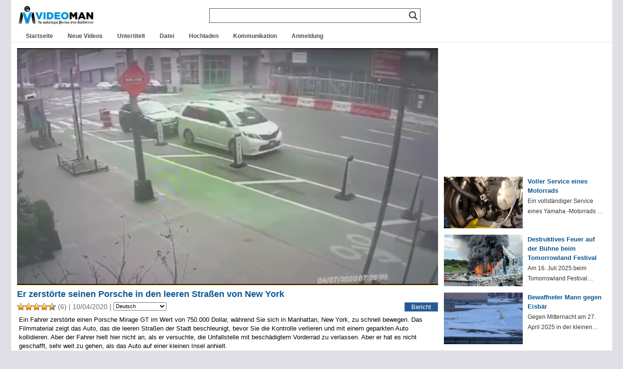

--- FILE ---
content_type: text/html; charset=UTF-8
request_url: https://www.videoman.gr/de/161309
body_size: 17838
content:
<!DOCTYPE html><html lang="de" dir="ltr"><head><meta charset="UTF-8"><meta name="viewport" content="width=device-width"><link media="all" href="https://www.videoman.gr/wp-content/cache/autoptimize/css/autoptimize_4dc6cf81a37d4d5a13dd7a6280cff735.css" rel="stylesheet"><title>Er zerstörte seinen Porsche in den leeren Straßen von New York | VideoMann</title><meta name="description" content="Ein Fahrer zerstörte einen Porsche Mirage GT im Wert von 750.000 Dollar, während Sie sich in Manhattan, New York, zu schnell bewegen. Das Filmmaterial zeigt das Auto, das die leeren Straßen der Stadt beschleunigt, bevor Sie die Kontrolle verlieren und mit einem geparkten Auto kollidieren. Aber der Fahrer hielt hier nicht an, als er versuchte, die Unfallstelle mit beschädigtem Vorderrad zu verlassen. Aber er hat es nicht geschafft, sehr weit zu gehen, als das Auto auf einer kleinen Insel anhielt." /><meta name="keywords" content="Video,Porsche,ΑΞΊΑ,Unfall,Auto,Dollar,Road,Kontrolle,Beschleunigung,Katastrophe,Inselchen,Anleitung,Park" /><link rel="alternate" type="application/rss+xml" title="VideoMan RSS-Feed" href="https://www.videoman.gr/de/feed" /><link rel="pingback" href="https://www.videoman.gr/xmlrpc.php" /><meta name="twitter:card" content="Zusammenfassung" /><meta name="twitter:url" content="HTTPS://www.videoman.gr/161309" /><meta name="twitter:title" content="Er zerstörte seinen Porsche in den leeren Straßen von New York" /><meta name="twitter:image" content="HTTPS://www.videoman.gr/wp-content/uploads/2020/04/unittled-2902.jpg" /><meta name="twitter:description" content="Ein Fahrer zerstörte einen Porsche Mirage GT im Wert von 750.000 Dollar, während Sie sich in Manhattan, New York, zu schnell bewegen. Das Filmmaterial zeigt das Auto, das die leeren Straßen der Stadt beschleunigt, bevor Sie die Kontrolle verlieren und mit einem geparkten Auto kollidieren. Aber der Fahrer hielt hier nicht an, als er versuchte, die Unfallstelle mit beschädigtem Vorderrad zu verlassen. Aber er hat es nicht geschafft, sehr weit zu gehen, als das Auto auf einer kleinen Insel anhielt." /><meta name="twitter:site" content="@videomangr" /><meta property="og:title" content="Er zerstörte seinen Porsche in den leeren Straßen von New York" /><meta property="og:url" content="HTTPS://www.videoman.gr/161309" /><meta property="og:site_name" content="VideoMann" /><meta property="og:type" content="video.other" /><meta property="og:description" content="Ein Fahrer zerstörte einen Porsche Mirage GT im Wert von 750.000 Dollar, während Sie sich in Manhattan, New York, zu schnell bewegen. Das Filmmaterial zeigt das Auto, das die leeren Straßen der Stadt beschleunigt, bevor Sie die Kontrolle verlieren und mit einem geparkten Auto kollidieren. Aber der Fahrer hielt hier nicht an, als er versuchte, die Unfallstelle mit beschädigtem Vorderrad zu verlassen. Aber er hat es nicht geschafft, sehr weit zu gehen, als das Auto auf einer kleinen Insel anhielt." /><meta property="fb:app_id" content="159872767398115" /><meta property="og:image" content="HTTPS://www.videoman.gr/wp-content/uploads/2020/04/unittled-2902.jpg" /><meta property="og:image:width" content="636" /><meta property="og:image:height" content="358" /><meta property="og:video:url" content="HTTPS://www.videoman.gr/video/161309.mp4" /><meta property="og:video:secure_url" content="HTTPS://www.videoman.gr/video/161309.mp4" /><meta property="og:video:type" content="Video / mp4" /><meta property="og:video:width" content="854" /><meta property="og:video:height" content="480" /><meta property="video:tag" content="Porsche" /><meta property="video:tag" content="ΑΞΊΑ" /><meta property="video:tag" content="Unfall" /><meta property="video:tag" content="Auto" /><meta property="video:tag" content="Dollar" /><meta property="video:tag" content="Road" /><meta property="video:tag" content="Kontrolle" /><meta property="video:tag" content="Beschleunigung" /><meta property="video:tag" content="Katastrophe" /><meta property="video:tag" content="Inselchen" /><meta property="video:tag" content="Anleitung" /><meta property="video:tag" content="Park" /><title>Er zerstörte seinen Porsche in den leeren Straßen von New York | VideoMann</title><meta name='robots' content='max-image-preview:large' /> <script data-no-defer="1" data-ezscrex="false" data-cfasync="false" data-pagespeed-no-defer data-cookieconsent="ignore">var ctPublicFunctions={"_ajax_nonce":"a89fb179f0","_rest_nonce":"b81a955ff6","_ajax_url":"\/wp-admin\/admin-ajax.php","_rest_url":"https:\/\/www.videoman.gr\/wp-json\/","data__cookies_type":"native","data__ajax_type":"rest","data__bot_detector_enabled":"0","data__frontend_data_log_enabled":1,"cookiePrefix":"","wprocket_detected":false,"host_url":"www.videoman.gr","text__ee_click_to_select":"Click to select the whole data","text__ee_original_email":"The complete one is","text__ee_got_it":"Got it","text__ee_blocked":"Blocked","text__ee_cannot_connect":"Cannot connect","text__ee_cannot_decode":"Can not decode email. Unknown reason","text__ee_email_decoder":"CleanTalk email decoder","text__ee_wait_for_decoding":"The magic is on the way!","text__ee_decoding_process":"Please wait a few seconds while we decode the contact data."}</script> <script data-no-defer="1" data-ezscrex="false" data-cfasync="false" data-pagespeed-no-defer data-cookieconsent="ignore">var ctPublic={"_ajax_nonce":"a89fb179f0","settings__forms__check_internal":"0","settings__forms__check_external":"0","settings__forms__force_protection":"0","settings__forms__search_test":"1","settings__forms__wc_add_to_cart":"0","settings__data__bot_detector_enabled":"0","settings__sfw__anti_crawler":0,"blog_home":"https:\/\/www.videoman.gr\/","pixel__setting":"0","pixel__enabled":false,"pixel__url":null,"data__email_check_before_post":"1","data__email_check_exist_post":"1","data__cookies_type":"native","data__key_is_ok":true,"data__visible_fields_required":true,"wl_brandname":"Anti-Spam by CleanTalk","wl_brandname_short":"CleanTalk","ct_checkjs_key":224128661,"emailEncoderPassKey":"bcd4d611f170d642282319eee8e608dd","bot_detector_forms_excluded":"W10=","advancedCacheExists":true,"varnishCacheExists":false,"wc_ajax_add_to_cart":false}</script> <link rel="alternate" type="application/rss+xml" title="VideoMann &raquo; Feed" href="https://www.videoman.gr/de/feed" /><link rel="alternate" type="application/rss+xml" title="VideoMann &raquo; Comments Feed" href="https://www.videoman.gr/de/comments/feed" /> <script type="text/javascript" id="wpp-js" src="https://www.videoman.gr/wp-content/plugins/wordpress-popular-posts/assets/js/wpp.min.js" data-sampling="1" data-sampling-rate="13" data-api-url="https://www.videoman.gr/wp-json/wordpress-popular-posts" data-post-id="161309" data-token="b81a955ff6" data-lang="0" data-debug="0"></script> <link rel="alternate" type="application/rss+xml" title="VideoMann &raquo; Κατέστρεψε την Porsche του στους άδειους δρόμους της Νέας Υόρκης Comments Feed" href="https://www.videoman.gr/de/161309/feed" /><link rel="alternate" title="oEmbed (JSON)" type="application/json+oembed" href="https://www.videoman.gr/de/wp-json/oembed/1.0/embed?url=https%3A%2F%2Fwww.videoman.gr%2F161309" /><link rel="alternate" title="oEmbed (XML)" type="text/xml+oembed" href="https://www.videoman.gr/de/wp-json/oembed/1.0/embed?url=https%3A%2F%2Fwww.videoman.gr%2F161309&format=xml" /><style id='wp-img-auto-sizes-contain-inline-css' type='text/css'>img:is([sizes=auto i],[sizes^="auto," i]){contain-intrinsic-size:3000px 1500px}</style><style id='classic-theme-styles-inline-css' type='text/css'>/*! This file is auto-generated */
.wp-block-button__link{color:#fff;background-color:#32373c;border-radius:9999px;box-shadow:none;text-decoration:none;padding:calc(.667em + 2px) calc(1.333em + 2px);font-size:1.125em}.wp-block-file__button{background:#32373c;color:#fff;text-decoration:none}</style><style id='wpdreams-asl-basic-inline-css' type='text/css'>div[id*=ajaxsearchlitesettings].searchsettings .asl_option_inner label{font-size:0px !important;color:rgba(0,0,0,0)}div[id*=ajaxsearchlitesettings].searchsettings .asl_option_inner label:after{font-size:11px !important;position:absolute;top:0;left:0;z-index:1}.asl_w_container{width:100%;margin:0;min-width:200px}div[id*=ajaxsearchlite].asl_m{width:100%}div[id*=ajaxsearchliteres].wpdreams_asl_results div.resdrg span.highlighted{font-weight:700;color:rgba(217,49,43,1);background-color:rgba(238,238,238,1)}div[id*=ajaxsearchliteres].wpdreams_asl_results .results img.asl_image{width:90px;height:50px;object-fit:cover}div[id*=ajaxsearchlite].asl_r .results{max-height:none}div[id*=ajaxsearchlite].asl_r{position:absolute}.asl_w,.asl_w *{font-family:&quot;Helvetica&quot;!important}.asl_m input[type=search]::placeholder{font-family:&quot;Helvetica&quot;!important}.asl_m input[type=search]::-webkit-input-placeholder{font-family:&quot;Helvetica&quot;!important}.asl_m input[type=search]::-moz-placeholder{font-family:&quot;Helvetica&quot;!important}.asl_m input[type=search]:-ms-input-placeholder{font-family:&quot;Helvetica&quot;!important}.asl_m,.asl_m .probox{background-color:rgba(255,255,255,1) !important;background-image:none !important;-webkit-background-image:none !important;-ms-background-image:none !important}div.asl_m.asl_w{border:1px solid #585652 !important;border-radius:0 !important;box-shadow:none !important}div.asl_m.asl_w .probox{border:none !important}div.asl_r.asl_w.vertical .results .item:after{display:block;position:absolute;bottom:0;content:'';height:1px;width:100%;background:#d8d8d8}div.asl_r.asl_w.vertical .results .item.asl_last_item:after{display:none}@media only screen and (max-width:640px){.asl_w_container{width:93% !important}}</style> <script defer src="[data-uri]"></script><script defer type="text/javascript" src="https://www.videoman.gr/wp-includes/js/jquery/jquery.min.js" id="jquery-core-js"></script> <script defer type="text/javascript" src="https://www.videoman.gr/wp-includes/js/jquery/jquery-migrate.min.js" id="jquery-migrate-js"></script> <script defer id="advanced-related-posts-under-posts-js-extra" src="[data-uri]"></script> <script defer type="text/javascript" src="https://www.videoman.gr/wp-content/cache/autoptimize/js/autoptimize_single_9449adff5faa885b9982b1dd0695f36d.js" id="advanced-related-posts-under-posts-js"></script> <script defer type="text/javascript" src="https://www.videoman.gr/wp-content/cache/autoptimize/js/autoptimize_single_b1ac92eb1b6c054b12d85addd502a0e5.js" id="advanced-related-posts-under-posts-ajax-js"></script> <script defer type="text/javascript" src="https://www.videoman.gr/wp-content/plugins/cleantalk-spam-protect/js/apbct-public-bundle_gathering.min.js" id="apbct-public-bundle_gathering.min-js-js"></script> <script defer id="wprc-script-js-extra" src="[data-uri]"></script> <script defer type="text/javascript" src="https://www.videoman.gr/wp-content/cache/autoptimize/js/autoptimize_single_b7b34e52042d1d09a25a9ffe0572874f.js" id="wprc-script-js"></script> <script defer type="text/javascript" src="https://www.videoman.gr/wp-content/cache/autoptimize/js/autoptimize_single_c2e6c816533ab8b4d5766def331b8c77.js" id="tml-themed-profiles-js"></script> <script defer type="text/javascript" src="https://www.videoman.gr/wp-content/cache/autoptimize/js/autoptimize_single_d14e5328cb52260b4a2b982ca541479e.js" id="wpvp_front_end_js-js"></script> <script defer id="myvars-js-extra" src="[data-uri]"></script> <script defer type="text/javascript" src="https://www.videoman.gr/wp-content/themes/wave/js/myvars.js" id="myvars-js"></script> <link rel="https://api.w.org/" href="https://www.videoman.gr/wp-json/" /><link rel="alternate" title="JSON" type="application/json" href="https://www.videoman.gr/de/wp-json/wp/v2/posts/161309" /><link rel="EditURI" type="application/rsd+xml" title="RSD" href="https://www.videoman.gr/xmlrpc.php?rsd" /><meta name="generator" content="WordPress 6.9" /><link rel="canonical" href="https://www.videoman.gr/de/161309" /><link rel='shortlink' href='https://www.videoman.gr/?p=161309' /><style></style><link rel="alternate" hreflang="el" href="https://www.videoman.gr/161309"/><link rel="alternate" hreflang="en" href="https://www.videoman.gr/en/161309"/><link rel="alternate" hreflang="es" href="https://www.videoman.gr/es/161309"/><link rel="alternate" hreflang="fr" href="https://www.videoman.gr/fr/161309"/><link rel="alternate" hreflang="it" href="https://www.videoman.gr/it/161309"/><link rel="alternate" hreflang="de" href="https://www.videoman.gr/de/161309"/><link rel="alternate" hreflang="ru" href="https://www.videoman.gr/ru/161309"/><link rel="alternate" hreflang="nl" href="https://www.videoman.gr/nl/161309"/><link rel="alternate" hreflang="tr" href="https://www.videoman.gr/tr/161309"/><link rel="alternate" hreflang="pt" href="https://www.videoman.gr/pt/161309"/><link rel="alternate" hreflang="ja" href="https://www.videoman.gr/ja/161309"/><link rel="alternate" hreflang="zh" href="https://www.videoman.gr/zh/161309"/><link rel="alternate" hreflang="ko" href="https://www.videoman.gr/ko/161309"/><link rel="alternate" hreflang="da" href="https://www.videoman.gr/da/161309"/><link rel="alternate" hreflang="fi" href="https://www.videoman.gr/fi/161309"/><link rel="alternate" hreflang="pl" href="https://www.videoman.gr/pl/161309"/><link rel="alternate" hreflang="sv" href="https://www.videoman.gr/sv/161309"/><link rel="alternate" hreflang="no" href="https://www.videoman.gr/no/161309"/><link rel="alternate" hreflang="ar" href="https://www.videoman.gr/ar/161309"/><link rel="alternate" hreflang="bn" href="https://www.videoman.gr/bn/161309"/><link rel="alternate" hreflang="bg" href="https://www.videoman.gr/bg/161309"/><link rel="alternate" hreflang="zh-tw" href="https://www.videoman.gr/zh-tw/161309"/><link rel="alternate" hreflang="cs" href="https://www.videoman.gr/cs/161309"/><link rel="alternate" hreflang="he" href="https://www.videoman.gr/he/161309"/><link rel="alternate" hreflang="hi" href="https://www.videoman.gr/hi/161309"/><link rel="alternate" hreflang="hu" href="https://www.videoman.gr/hu/161309"/><link rel="alternate" hreflang="id" href="https://www.videoman.gr/id/161309"/><link rel="alternate" hreflang="ro" href="https://www.videoman.gr/ro/161309"/><link rel="alternate" hreflang="sr" href="https://www.videoman.gr/sr/161309"/><link rel="alternate" hreflang="sk" href="https://www.videoman.gr/sk/161309"/><link rel="alternate" hreflang="th" href="https://www.videoman.gr/th/161309"/><link rel="alternate" hreflang="uk" href="https://www.videoman.gr/uk/161309"/><link rel="alternate" hreflang="ur" href="https://www.videoman.gr/ur/161309"/><style id="wpp-loading-animation-styles">@-webkit-keyframes bgslide{from{background-position-x:0}to{background-position-x:-200%}}@keyframes bgslide{from{background-position-x:0}to{background-position-x:-200%}}.wpp-widget-block-placeholder,.wpp-shortcode-placeholder{margin:0 auto;width:60px;height:3px;background:#dd3737;background:linear-gradient(90deg,#dd3737 0%,#571313 10%,#dd3737 100%);background-size:200% auto;border-radius:3px;-webkit-animation:bgslide 1s infinite linear;animation:bgslide 1s infinite linear}</style><link rel="preconnect" href="https://fonts.gstatic.com" crossorigin /> <noscript><style>.lazyload[data-src]{display:none !important}</style></noscript><style>.lazyload{background-image:none !important}.lazyload:before{background-image:none !important}</style><link rel="icon" href="https://www.videoman.gr/wp-content/uploads/2017/11/favicon1-1.png" sizes="32x32" /><link rel="icon" href="https://www.videoman.gr/wp-content/uploads/2017/11/favicon1-1.png" sizes="192x192" /><link rel="apple-touch-icon" href="https://www.videoman.gr/wp-content/uploads/2017/11/favicon1-1.png" /><meta name="msapplication-TileImage" content="HTTPS://www.videoman.gr/wp-content/uploads/2017/11/favicon1-1.png" />
<meta name="translation-stats" content='{"total_phrases":262,"translated_phrases":241,"human_translated_phrases":8,"hidden_phrases":2,"hidden_translated_phrases":2,"hidden_translateable_phrases":null,"meta_phrases":118,"meta_translated_phrases":97,"time":null}'/></head><body class="wp-singular post-template-default single single-post postid-161309 single-format-standard wp-theme-wave clean"><div itemscope itemtype="http://schema.org/VideoObject"><link itemprop="url" href="https://www.videoman.gr/161309" /><meta itemprop="name" content="Er zerstörte seinen Porsche in den leeren Straßen von New York" /><link itemprop="thumbnailUrl" href="https://www.videoman.gr/wp-content/uploads/2020/04/unittled-2902.jpg" /><meta class="no_translate" itemprop="uploadDate" content="2020-04-10T06:19:35+03:00" /><meta itemprop="description" content="Ein Fahrer zerstörte einen Porsche Mirage GT im Wert von 750.000 Dollar, während Sie sich in Manhattan, New York, zu schnell bewegen. Das Filmmaterial zeigt das Auto, das die leeren Straßen der Stadt beschleunigt, bevor Sie die Kontrolle verlieren und mit einem geparkten Auto kollidieren. Aber der Fahrer hielt hier nicht an, als er versuchte, die Unfallstelle mit beschädigtem Vorderrad zu verlassen. Aber er hat es nicht geschafft, sehr weit zu gehen, als das Auto auf einer kleinen Insel anhielt." /><link itemprop="contentUrl" href="https://www.videoman.gr/video/161309.mp4" /><meta class="no_translate" itemprop="duration" content="PT1M18S" /><meta itemprop="width" content="854" /><meta itemprop="height" content="480" /><link itemprop="embedUrl" href="https://www.videoman.gr/161309/embed" /><meta itemprop="keywords" content="Porsche,ΑΞΊΑ,Unfall,Auto,Dollar,Road,Kontrolle,Beschleunigung,Katastrophe,Inselchen,Anleitung,Park" /> <span itemprop="thumbnail" itemscope itemtype="http://schema.org/ImageObject"><link itemprop="url" href="https://www.videoman.gr/wp-content/uploads/2020/04/unittled-2902-400x224.jpg" /><meta itemprop="width" content="400" /><meta itemprop="height" content="224" /> </span></div><div id="page-single"><div id="container"><div id="masthead" class="site-header" role="banner"><div class="header-main"><h1 class="site-title"> <a href="https://www.videoman.gr/de/" rel="home" aria-label="Home Link"><div class="logo-mobile"></div> </a></h1><div class="search-toggle"><div id="searchbtn" class="search-icon"> <svg> <path d="M15.5 14h-.79l-.28-.27C15.41 12.59 16 11.11 16 9.5 16 5.91 13.09 3 9.5 3S3 5.91 3 9.5 5.91 16 9.5 16c1.61 0 3.09-.59 4.23-1.57l.27.28v.79l5 4.99L20.49 19l-4.99-5zm-6 0C7.01 14 5 11.99 5 9.5S7.01 5 9.5 5 14 7.01 14 9.5 11.99 14 9.5 14z" /> </svg></div> <a href="#search-container" class="screen-reader-text">Suche</a></div><nav id="primary-navigation" class="site-navigation primary-navigation" role="navigation"> <button id="menubtn" class="menu-toggle" aria-label="Menu Toggle"><div class="menu-icon"> <svg> <path d="M3 18h18v-2H3v2zm0-5h18v-2H3v2zm0-7v2h18V6H3z" /> </svg></div> </button><div class="menu-mobile-menu-container"><ul id="menu-mobile-menu" class="nav-menu"><li id="menu-item-72809" class="menu-item menu-item-type-custom menu-item-object-custom menu-item-home menu-item-72809"><a href="//www.videoman.gr/">Startseite</a></li><li id="menu-item-72806" class="menu-item menu-item-type-taxonomy menu-item-object-category menu-item-72806"><a href="https://www.videoman.gr/de/category/new-videos">Neue Videos</a></li><li id="menu-item-72807" class="menu-item menu-item-type-taxonomy menu-item-object-category menu-item-72807"><a href="https://www.videoman.gr/de/category/subtitled">Untertitelt</a></li><li id="menu-item-171628" class="menu-item menu-item-type-post_type menu-item-object-page menu-item-171628"><a href="https://www.videoman.gr/de/archive">Datei</a></li><li id="menu-item-72810" class="menu-item menu-item-type-post_type menu-item-object-page menu-item-72810"><a href="https://www.videoman.gr/de/contact">Kommunikation</a></li><li id="menu-item-133746" class="menu-item menu-item-type-post_type menu-item-object-page menu-item-133746"><a href="https://www.videoman.gr/de/login">Anmeldung</a></li><li id="menu-item-134003" class="menu-item menu-item-type-post_type menu-item-object-page menu-item-134003"><a href="https://www.videoman.gr/de/upload">Hochladen</a></li></ul></div></nav></div></div><div id="search-container" class="search-box-wrapper hide"><div class="search-box-single"><div class="asl_w_container asl_w_container_1" data-id="1" data-instance="1"><div id='ajaxsearchlite1'
 data-id="1"
 data-instance="1"
 class="asl_w asl_m asl_m_1 asl_m_1_1"><div class="probox"><div class='prosettings' style='display:none;' data-opened=0><div class='innericon'> <svg version="1.1" xmlns="http://www.w3.org/2000/svg" xmlns:xlink="http://www.w3.org/1999/xlink" x="0px" y="0px" width="22" height="22" viewBox="0 0 512 512" enable-background="new 0 0 512 512" xml:space="preserve"> <polygon transform = "rotate(90 256 256)" points="142.332,104.886 197.48,50 402.5,256 197.48,462 142.332,407.113 292.727,256 "/> </svg></div></div><div class='proinput'><form role="search" action='#' autocomplete="off"
 aria-label="Search form"> <input aria-label="Search input"
 type='search' class='orig'
 tabindex="0"
 name='phrase'
 placeholder=''
 value=''
 autocomplete="off"/> <input aria-label="Search autocomplete"
 type='text'
 class='autocomplete'
 tabindex="-1"
 name='phrase'
 value=''
 autocomplete="off" disabled> <input type='submit' value="Suche starten" style='width:0; height: 0; visibility: hidden;'></form></div> <button class='promagnifier' tabindex="0" aria-label="Search magnifier"> <span class='innericon' style="display:block;"> <svg version="1.1" xmlns="http://www.w3.org/2000/svg" xmlns:xlink="http://www.w3.org/1999/xlink" x="0px" y="0px" width="22" height="22" viewBox="0 0 512 512" enable-background="new 0 0 512 512" xml:space="preserve"> <path d="M460.355,421.59L353.844,315.078c20.041-27.553,31.885-61.437,31.885-98.037
 C385.729,124.934,310.793,50,218.686,50C126.58,50,51.645,124.934,51.645,217.041c0,92.106,74.936,167.041,167.041,167.041
 c34.912,0,67.352-10.773,94.184-29.158L419.945,462L460.355,421.59z M100.631,217.041c0-65.096,52.959-118.056,118.055-118.056
 c65.098,0,118.057,52.959,118.057,118.056c0,65.096-52.959,118.056-118.057,118.056C153.59,335.097,100.631,282.137,100.631,217.041
 z"/> </svg> </span> </button><div class='proloading'><div class="asl_loader"><div class="asl_loader-inner asl_simple-circle"></div></div></div><div class='proclose'> <svg version="1.1" xmlns="http://www.w3.org/2000/svg" xmlns:xlink="http://www.w3.org/1999/xlink" x="0px"
 y="0px"
 width="12" height="12" viewBox="0 0 512 512" enable-background="new 0 0 512 512"
 xml:space="preserve"> <polygon points="438.393,374.595 319.757,255.977 438.378,137.348 374.595,73.607 255.995,192.225 137.375,73.622 73.607,137.352 192.246,255.983 73.622,374.625 137.352,438.393 256.002,319.734 374.652,438.378 "/> </svg></div></div></div><div class='asl_data_container' style="display:none !important;"><div class="asl_init_data wpdreams_asl_data_ct"
 style="display:none !important;"
 id="asl_init_id_1"
 data-asl-id="1"
 data-asl-instance="1"
 data-settings="{&quot;homeurl&quot;:&quot;https:\/\/www.videoman.gr\/&quot;,&quot;resultstype&quot;:&quot;vertical&quot;,&quot;resultsposition&quot;:&quot;hover&quot;,&quot;itemscount&quot;:5,&quot;charcount&quot;:2,&quot;highlight&quot;:false,&quot;highlightWholewords&quot;:true,&quot;singleHighlight&quot;:false,&quot;scrollToResults&quot;:{&quot;enabled&quot;:false,&quot;offset&quot;:0},&quot;resultareaclickable&quot;:1,&quot;autocomplete&quot;:{&quot;enabled&quot;:true,&quot;lang&quot;:&quot;en&quot;,&quot;trigger_charcount&quot;:0},&quot;mobile&quot;:{&quot;menu_selector&quot;:&quot;#menu-toggle&quot;},&quot;trigger&quot;:{&quot;click&quot;:&quot;custom_url&quot;,&quot;click_location&quot;:&quot;same&quot;,&quot;update_href&quot;:false,&quot;return&quot;:&quot;custom_url&quot;,&quot;return_location&quot;:&quot;same&quot;,&quot;facet&quot;:true,&quot;type&quot;:true,&quot;redirect_url&quot;:&quot;cse?q={phrase}&quot;,&quot;delay&quot;:300},&quot;animations&quot;:{&quot;pc&quot;:{&quot;settings&quot;:{&quot;anim&quot;:&quot;fadedrop&quot;,&quot;dur&quot;:300},&quot;results&quot;:{&quot;anim&quot;:&quot;fadedrop&quot;,&quot;dur&quot;:300},&quot;items&quot;:&quot;voidanim&quot;},&quot;mob&quot;:{&quot;settings&quot;:{&quot;anim&quot;:&quot;fadedrop&quot;,&quot;dur&quot;:300},&quot;results&quot;:{&quot;anim&quot;:&quot;fadedrop&quot;,&quot;dur&quot;:300},&quot;items&quot;:&quot;voidanim&quot;}},&quot;autop&quot;:{&quot;state&quot;:true,&quot;phrase&quot;:&quot;&quot;,&quot;count&quot;:&quot;1&quot;},&quot;resPage&quot;:{&quot;useAjax&quot;:false,&quot;selector&quot;:&quot;#main&quot;,&quot;trigger_type&quot;:true,&quot;trigger_facet&quot;:true,&quot;trigger_magnifier&quot;:false,&quot;trigger_return&quot;:false},&quot;resultsSnapTo&quot;:&quot;left&quot;,&quot;results&quot;:{&quot;width&quot;:&quot;auto&quot;,&quot;width_tablet&quot;:&quot;auto&quot;,&quot;width_phone&quot;:&quot;auto&quot;},&quot;settingsimagepos&quot;:&quot;right&quot;,&quot;closeOnDocClick&quot;:true,&quot;overridewpdefault&quot;:false,&quot;override_method&quot;:&quot;get&quot;}"></div><div id="asl_hidden_data"> <svg style="position:absolute" height="0" width="0"> <filter id="aslblur"> <feGaussianBlur in="SourceGraphic" stdDeviation="4"/> </filter> </svg> <svg style="position:absolute" height="0" width="0"> <filter id="no_aslblur"></filter> </svg></div></div><div id='ajaxsearchliteres1'
 class='vertical wpdreams_asl_results asl_w asl_r asl_r_1 asl_r_1_1'><div class="results"><div class="resdrg"></div></div><p class='showmore'> <span>Mehr Ergebnisse...</span></p></div><div id='__original__ajaxsearchlitesettings1'
 data-id="1"
 class="searchsettings wpdreams_asl_settings asl_w asl_s asl_s_1"><form name='options'
 aria-label="Search settings form"
 autocomplete = 'off'> <input type="hidden" name="filters_changed" style="display:none;" value="0"> <input type="hidden" name="filters_initial" style="display:none;" value="1"><div class="asl_option_inner hiddend"> <input type='hidden' name='qtranslate_lang' id='qtranslate_lang'
 value='0'/></div><fieldset class="asl_sett_scroll"><legend style="display: none;">Generische Selektoren</legend><div class="asl_option hiddend" tabindex="0"><div class="asl_option_inner"> <input type="checkbox" value="exact"
 aria-label="Exact matches only"
 name="asl_gen[]" /><div class="asl_option_checkbox"></div></div><div class="asl_option_label"> Nur exakte Treffer</div></div><div class="asl_option hiddend" tabindex="0"><div class="asl_option_inner"> <input type="checkbox" value="title"
 aria-label="Search in title"
 name="asl_gen[]"  checked="checked"/><div class="asl_option_checkbox"></div></div><div class="asl_option_label"> Suche im Titel</div></div><div class="asl_option hiddend" tabindex="0"><div class="asl_option_inner"> <input type="checkbox" value="content"
 aria-label="Search in content"
 name="asl_gen[]"  checked="checked"/><div class="asl_option_checkbox"></div></div><div class="asl_option_label"> Suche in Inhalten</div></div><div class="asl_option_inner hiddend"> <input type="checkbox" value="excerpt"
 aria-label="Search in excerpt"
 name="asl_gen[]"  checked="checked"/><div class="asl_option_checkbox"></div></div></fieldset><fieldset class="asl_sett_scroll"><legend style="display: none;">Beitragstyp-Selektoren</legend><div class="asl_option" tabindex="0"><div class="asl_option_inner"> <input type="checkbox" value="post"
 aria-label="Search in posts"
 name="customset[]" checked="checked"/><div class="asl_option_checkbox"></div></div><div class="asl_option_label"> Suche in Beiträge</div></div><div class="asl_option" tabindex="0"><div class="asl_option_inner"> <input type="checkbox" value="page"
 aria-label="Search in pages"
 name="customset[]" /><div class="asl_option_checkbox"></div></div><div class="asl_option_label"> Suche in Seiten</div></div></fieldset><fieldset><legend>Nach Kategorien filtern</legend><div class='categoryfilter asl_sett_scroll'><div class="asl_option" tabindex="0"><div class="asl_option_inner"> <input type="checkbox" value="23586"
 aria-label="NoAds"
 name="categoryset[]" checked="checked"/><div class="asl_option_checkbox"></div></div><div class="asl_option_label"> Keine Werbung</div></div><div class="asl_option" tabindex="0"><div class="asl_option_inner"> <input type="checkbox" value="22986"
 aria-label="Uploads"
 name="categoryset[]" checked="checked"/><div class="asl_option_checkbox"></div></div><div class="asl_option_label"> Uploads</div></div><div class="asl_option" tabindex="0"><div class="asl_option_inner"> <input type="checkbox" value="1"
 aria-label="Videos"
 name="categoryset[]" checked="checked"/><div class="asl_option_checkbox"></div></div><div class="asl_option_label"> Videos</div></div><div class="asl_option" tabindex="0"><div class="asl_option_inner"> <input type="checkbox" value="28"
 aria-label="Ελληνικά"
 name="categoryset[]" checked="checked"/><div class="asl_option_checkbox"></div></div><div class="asl_option_label"> ΕΛΛΗΝΙΚΆ</div></div><div class="asl_option" tabindex="0"><div class="asl_option_inner"> <input type="checkbox" value="3138"
 aria-label="Νέα Βίντεο"
 name="categoryset[]" checked="checked"/><div class="asl_option_checkbox"></div></div><div class="asl_option_label"> Neue Videos</div></div><div class="asl_option" tabindex="0"><div class="asl_option_inner"> <input type="checkbox" value="22"
 aria-label="Υποτιτλισμένα"
 name="categoryset[]" checked="checked"/><div class="asl_option_checkbox"></div></div><div class="asl_option_label"> Untertitelt</div></div></div></fieldset></form></div></div></div></div><div id="header" class="clean"><div id="header-inner-single"><div id="header-single"><h1 class="site-title"> <a href="https://www.videoman.gr/de/" rel="home" aria-label="Home Link"><div class="logo-single"></div> </a></h1><div id="nav"><div id="navlist"><div class="menu-main-container"><ul id="menu-main" class="menu"><li id="menu-item-121138" class="menu-item menu-item-type-custom menu-item-object-custom menu-item-home menu-item-121138"><a href="https://www.videoman.gr/de/">Startseite</a></li><li id="menu-item-57233" class="menu-item menu-item-type-taxonomy menu-item-object-category menu-item-57233"><a href="https://www.videoman.gr/de/category/new-videos">Neue Videos</a></li><li id="menu-item-975" class="menu-item menu-item-type-taxonomy menu-item-object-category menu-item-975"><a href="https://www.videoman.gr/de/category/subtitled">Untertitelt</a></li><li id="menu-item-94752" class="menu-item menu-item-type-post_type menu-item-object-page menu-item-94752"><a href="https://www.videoman.gr/de/archive">Datei</a></li><li id="menu-item-58022" class="menu-item menu-item-type-post_type menu-item-object-page menu-item-58022"><a href="https://www.videoman.gr/de/upload">Hochladen</a></li><li id="menu-item-72731" class="menu-item menu-item-type-post_type menu-item-object-page menu-item-72731"><a href="https://www.videoman.gr/de/contact">Kommunikation</a></li><li id="menu-item-172458" class="menu-item menu-item-type-post_type menu-item-object-page menu-item-172458"><a href="https://www.videoman.gr/de/login">Anmeldung</a></li></ul></div></div></div><div id="social-single" class="clean"><ul></ul></div></div></div></div><div id="post-161309" class="post-161309 post type-post status-publish format-standard has-post-thumbnail hentry category-videos tag-porsche tag-24667 tag-622 tag-30 tag-7430 tag-274 tag-23857 tag-1794 tag-2023 tag-23824 tag-768 tag-426"><div id="mid"><div id="mid-single"><div id="content-single" class="content single"><div id="media-normal">  <script defer src="https://www.videoman.gr/wp-content/cache/autoptimize/js/autoptimize_single_a0b8adc0162917e1ada748fbb2baf330.js"></script> <script defer src="[data-uri]"></script> <div id="mediaspace">Player wird geladen...</div><script defer src="[data-uri]"></script> </div><div id="features" class="clean"><div id="features-inner-single"><div id="archive-title-single"><h1>Er zerstörte seinen Porsche in den leeren Straßen von New York</h1><div class="post-date"><div class="post-date-info"> <span id="post-ratings-161309" class="post-ratings" data-nonce="1541795628"><img id="rating_161309_1" src="https://www.videoman.gr/wp-content/plugins/wp-postratings/images/stars_crystal/rating_on.gif" alt="" title="" onmouseover="current_rating(161309, 1, '');" onmouseout="ratings_off(4.8, 5, 0);" onclick="rate_post();" onkeypress="rate_post();" style="cursor: pointer; border: 0px;" /><img id="rating_161309_2" src="https://www.videoman.gr/wp-content/plugins/wp-postratings/images/stars_crystal/rating_on.gif" alt="" title="" onmouseover="current_rating(161309, 2, '');" onmouseout="ratings_off(4.8, 5, 0);" onclick="rate_post();" onkeypress="rate_post();" style="cursor: pointer; border: 0px;" /><img id="rating_161309_3" src="https://www.videoman.gr/wp-content/plugins/wp-postratings/images/stars_crystal/rating_on.gif" alt="" title="" onmouseover="current_rating(161309, 3, '');" onmouseout="ratings_off(4.8, 5, 0);" onclick="rate_post();" onkeypress="rate_post();" style="cursor: pointer; border: 0px;" /><img id="rating_161309_4" src="https://www.videoman.gr/wp-content/plugins/wp-postratings/images/stars_crystal/rating_on.gif" alt="" title="" onmouseover="current_rating(161309, 4, '');" onmouseout="ratings_off(4.8, 5, 0);" onclick="rate_post();" onkeypress="rate_post();" style="cursor: pointer; border: 0px;" /><img id="rating_161309_5" src="https://www.videoman.gr/wp-content/plugins/wp-postratings/images/stars_crystal/rating_half.gif" alt="" title="" onmouseover="current_rating(161309, 5, '');" onmouseout="ratings_off(4.8, 5, 0);" onclick="rate_post();" onkeypress="rate_post();" style="cursor: pointer; border: 0px;" /> (6)</span> | 10/04/2020 | <span class="no_translate"><select aria-label="Language" name="lang" onchange="document.location.href=this.options[this.selectedIndex].value;" style="height: 17.5px;font-size: 11px;"><option value="/161309">Ελληνικά</option><option value="/en/161309">English</option><option value="/es/161309">Español</option><option value="/fr/161309">Français</option><option value="/it/161309">Italiano</option><option value="/de/161309" selected="selected">Deutsch</option><option value="/ru/161309">Русский</option><option value="/nl/161309">Nederlands</option><option value="/tr/161309">Türkçe</option><option value="/pt/161309">Português</option><option value="/ja/161309">日本語</option><option value="/zh/161309">中文(简体)</option><option value="/ko/161309">한국어</option><option value="/da/161309">Dansk</option><option value="/fi/161309">Suomi</option><option value="/pl/161309">Polski</option><option value="/sv/161309">Svenska</option><option value="/no/161309">Norsk</option><option value="/ar/161309">العربية</option><option value="/bn/161309">বাংলা</option><option value="/bg/161309">Български</option><option value="/zh-tw/161309">中文(漢字)</option><option value="/cs/161309">Čeština</option><option value="/he/161309">עברית</option><option value="/hi/161309">हिन्दी; हिंदी</option><option value="/hu/161309">Magyar</option><option value="/id/161309">Bahasa Indonesia</option><option value="/ro/161309">Română</option><option value="/sr/161309">Cрпски језик</option><option value="/sk/161309">Slovenčina</option><option value="/th/161309">ภาษาไทย</option><option value="/uk/161309">Українська</option><option value="/ur/161309">اردو</option></select></span><div id="tr_credit"></div></div> <span class="post-date-report"><div class="wprc-container blue-colorscheme"> <button type="button" class="wprc-switch">Bericht</button><div class="wprc-content"><div class="wprc-message"></div><div class="wprc-form"><div class="left-section"><div class="list-item-reason"> <label for="input-reason-161309">Problem: <span
 class="required-sign">*</span></label><br/> <select id="input-reason-161309" class="input-reason"><option>1. Video wird nicht abgespielt</option><option>2. Unpassender Inhalt</option><option>3. Kaputte Links</option><option>4. Copyright-Verletzung</option><option>5. Andere</option> </select></div><div class="list-item-name"> <label for="input-name-161309"> Dein Name: </label><br/> <input type="text" id="input-name-161309" class="input-name wprc-input"/></div><div class="list-item-email"> <label for="input-email-161309"> Deine E-Mail: </label><br/> <input type="text" id="input-email-161309" class="input-email wprc-input"/></div></div><div class="right-section"><div class="list-item-details"> <label for="input-details-161309"> Einzelheiten: </label><br/><textarea id="input-details-161309"
								  class="input-details wprc-input"></textarea></div></div><div class="clear"></div> <input type="hidden" class="post-id" value="161309"> <button type="button" class="wprc-submit">Submit-Report</button> <img class="loading-img lazyload" style="display:none;"
 src="[data-uri]" alt="" data-src="https://www.videoman.gr/wp-content/plugins/report-content/static/img/loading.gif" decoding="async" data-eio-rwidth="16" data-eio-rheight="16" /><noscript><img class="loading-img" style="display:none;"
 src="https://www.videoman.gr/wp-content/plugins/report-content/static/img/loading.gif" alt="" data-eio="l" /></noscript></div></div></div> </span></div></div></div></div><div id="single-description"><p>Ein Fahrer zerstörte einen Porsche Mirage GT im Wert von 750.000 Dollar, während Sie sich in Manhattan, New York, zu schnell bewegen. Das Filmmaterial zeigt das Auto, das die leeren Straßen der Stadt beschleunigt, bevor Sie die Kontrolle verlieren und mit einem geparkten Auto kollidieren. Aber der Fahrer hielt hier nicht an, als er versuchte, die Unfallstelle mit beschädigtem Vorderrad zu verlassen. Aber er hat es nicht geschafft, sehr weit zu gehen, als das Auto auf einer kleinen Insel anhielt.</p></div><div id="ad-below-single"> <script async src="https://pagead2.googlesyndication.com/pagead/js/adsbygoogle.js?client=ca-pub-6689446206544657"
     crossorigin="anonymous"></script>  <ins class="adsbygoogle"
 style="display:block"
 data-ad-client="ca-pub-6689446206544657"
 data-ad-slot="6149114378"
 data-ad-format="auto"> <script>(adsbygoogle=window.adsbygoogle||[]).push({});</script> </div><div id="comments-single"><div id="respond" class="comment-respond"><h2 id="reply-title" class="comment-reply-title">Hinterlasse eine Antwort <small><a rel="nofollow" id="cancel-comment-reply-link" href="/de/161309#respond" style="display:none;">Antwort verwerfen</a></small></h2><form action="https://www.videoman.gr/wp-comments-post.php" method="post" id="commentform" class="comment-form"><p class="comment-notes">Deine Email-Adresse wird nicht veröffentlicht.</p><p class="comment-form-comment"><label for="comment">Kommentar <span class="required">*</span></label><textarea id="comment" name="comment" cols="45" rows="8" maxlength="65525" required="required"></textarea></p><p class="comment-form-author"><label for="author">Name <span class="required">*</span></label> <input id="author" name="author" type="text" value="" size="30" maxlength="245" autocomplete="name" required="required" /></p><p class="comment-form-email"><label for="email">E-Mail <span class="required">*</span></label> <input id="email" name="email" type="text" value="" size="30" maxlength="100" autocomplete="email" required="required" /></p><p class="form-submit"><input name="submit" type="submit" id="submit" class="submit" value="Kommentar hinzufügen" /> <input type='hidden' name='comment_post_ID' value='161309' id='comment_post_ID' /> <input type='hidden' name='comment_parent' id='comment_parent' value='0' /></p></form></div><h3 id="comments"> 1 Kommentar</h3><ol class="commentlist"><li class="comment even thread-even depth-1" id="comment-23680"><div id="div-comment-23680" class="comment-body"><div class="comment-author vcard"> <img alt='' src="[data-uri]"  class="avatar avatar-32 photo lazyload" height='32' width='32' decoding='async' data-src="https://secure.gravatar.com/avatar/dbc4d445b7f6191bb3962854f390afc4c0948fd33ee5f9937811576cfecd7332?s=32&d=mm&r=g" data-srcset="https://secure.gravatar.com/avatar/dbc4d445b7f6191bb3962854f390afc4c0948fd33ee5f9937811576cfecd7332?s=64&#038;d=mm&#038;r=g 2x" data-eio-rwidth="32" data-eio-rheight="32" /><noscript><img alt='' src='https://secure.gravatar.com/avatar/dbc4d445b7f6191bb3962854f390afc4c0948fd33ee5f9937811576cfecd7332?s=32&#038;d=mm&#038;r=g' srcset='https://secure.gravatar.com/avatar/dbc4d445b7f6191bb3962854f390afc4c0948fd33ee5f9937811576cfecd7332?s=64&#038;d=mm&#038;r=g 2x' class='avatar avatar-32 photo' height='32' width='32' decoding='async' data-eio="l" /></noscript> <cite class="fn">laiko_paidi</cite> <span class="says">sagt:</span></div><div class="comment-meta commentmetadata"> <a href="https://www.videoman.gr/de/161309#comment-23680">10/04/2020 um 11:59</a></div><p>die Definition eines nutzlosen und gefährlichen Fahrers, genieße jetzt die U-Bahn</p><div class="cld-like-dislike-wrap cld-custom"><div class="cld-like-wrap  cld-common-wrap"> <a href="javascript:void(0)" class="cld-like-trigger cld-like-dislike-trigger  " title="" data-comment-id="23680" data-trigger-type="like" data-restriction="cookie" data-already-liked="0"> <img src="[data-uri]" alt="" data-src="https://www.videoman.gr/wp-content/uploads/2020/07/icons8-thumbs-up-20.png" decoding="async" class="lazyload" data-eio-rwidth="20" data-eio-rheight="20" /><noscript><img src="https://www.videoman.gr/wp-content/uploads/2020/07/icons8-thumbs-up-20.png" alt="" data-eio="l" /></noscript> </a> <span class="cld-like-count-wrap cld-count-wrap">1 </span></div><div class="cld-dislike-wrap  cld-common-wrap"> <a href="javascript:void(0)" class="cld-dislike-trigger cld-like-dislike-trigger  " title="" data-comment-id="23680" data-trigger-type="dislike" data-restriction="cookie" data-already-liked="0"> <img src="[data-uri]" alt="" data-src="https://www.videoman.gr/wp-content/uploads/2020/07/icons8-thumbs-down-20.png" decoding="async" class="lazyload" data-eio-rwidth="20" data-eio-rheight="20" /><noscript><img src="https://www.videoman.gr/wp-content/uploads/2020/07/icons8-thumbs-down-20.png" alt="" data-eio="l" /></noscript> </a> <span class="cld-dislike-count-wrap cld-count-wrap"></span></div></div><div class="reply"><a rel="nofollow" class="comment-reply-link" href="https://www.videoman.gr/de/161309?replytocom=23680#respond" data-commentid="23680" data-postid="161309" data-belowelement="div-comment-23680" data-respondelement="respond" data-replyto="Reply to laiko_paidi" aria-label="Reply to laiko_paidi">Antworten</a></div></div></li></ol><div class="navigation"> <span class="alignleft"></span> <span class="alignright"></span></div></div></div><div id="sidebar-right-single"><div class="sidebar-ad"> <script async src="https://pagead2.googlesyndication.com/pagead/js/adsbygoogle.js?client=ca-pub-6689446206544657"
     crossorigin="anonymous"></script>  <ins class="adsbygoogle"
 style="display:block"
 data-ad-client="ca-pub-6689446206544657"
 data-ad-slot="6149114378"
 data-ad-format="auto"> <script>(adsbygoogle=window.adsbygoogle||[]).push({});</script> </div><div class="ays-arp-widget-container ays-arp-grid-layout " id="ays-arp-widget-container-161309-697048a9661d6" data-id="697048a9661d6" data-ratio="1"><h3 class="ays-arp-widget-container-title">Erweiterte verwandte Beiträge</h3><input type="hidden" name="ays-arp-id-697048a9661d6" value="161309"><div class="ays-arp-widget-posts"><div class="ays-arp-widget"><div class="ays-arp-widget-header"><div class="ays-arp-widget-img-row"><a href="https://www.videoman.gr/de/206558" class="ays-arp-widget-link"  ><img loading="eager" fetchpriority="high" data-skip-lazy="1" src="https://www.videoman.gr/wp-content/uploads/2025/07/1-31.jpg" alt="" class="ays-arp-widget-img"></a></div></div><div class="ays-arp-widget-content"><div class="ays-arp-widget-title-row"><div class="ays-arp-widget-title"><a href="https://www.videoman.gr/de/206558" class="ays-arp-widget-link"  >Voller Service eines Motorrads</a></div></div><div class="ays-arp-widget-excerpt-row"><span class="ays-arp-widget-excerpt">Ein vollständiger Service eines Yamaha -Motorrads mit gründlicher Kontrolle und Wartung aller wichtigen Teile des Motorrads. Beinhaltet Veränderung ...</span></div></div></div><div class="ays-arp-widget"><div class="ays-arp-widget-header"><div class="ays-arp-widget-img-row"><a href="https://www.videoman.gr/de/206576" class="ays-arp-widget-link"  ><img src="https://www.videoman.gr/wp-content/uploads/2025/07/1-34.jpg" alt="" class="ays-arp-widget-img"></a></div></div><div class="ays-arp-widget-content"><div class="ays-arp-widget-title-row"><div class="ays-arp-widget-title"><a href="https://www.videoman.gr/de/206576" class="ays-arp-widget-link"  >Destruktives Feuer auf der Bühne beim Tomorrowland Festival</a></div></div><div class="ays-arp-widget-excerpt-row"><span class="ays-arp-widget-excerpt">Am 16. Juli 2025 beim Tomorrowland Festival Central Bühne im belgischen Boom brach ein großes Feuer aus, zerstören ...</span></div></div></div><div class="ays-arp-widget"><div class="ays-arp-widget-header"><div class="ays-arp-widget-img-row"><a href="https://www.videoman.gr/de/206011" class="ays-arp-widget-link"  ><img src="https://www.videoman.gr/wp-content/uploads/2025/05/1-1.jpg" alt="" class="ays-arp-widget-img"></a></div></div><div class="ays-arp-widget-content"><div class="ays-arp-widget-title-row"><div class="ays-arp-widget-title"><a href="https://www.videoman.gr/de/206011" class="ays-arp-widget-link"  >Bewaffneter Mann gegen Eisbär</a></div></div><div class="ays-arp-widget-excerpt-row"><span class="ays-arp-widget-excerpt">Gegen Mitternacht am 27. April 2025 in der kleinen Stadt Pyramiden in Svalbard, Norwegen, Ein Eisbär tat ...</span></div></div></div><div class="ays-arp-widget"><div class="ays-arp-widget-header"><div class="ays-arp-widget-img-row"><a href="https://www.videoman.gr/de/207243" class="ays-arp-widget-link"  ><img src="https://www.videoman.gr/wp-content/uploads/2025/09/207243.jpg" alt="" class="ays-arp-widget-img"></a></div></div><div class="ays-arp-widget-content"><div class="ays-arp-widget-title-row"><div class="ays-arp-widget-title"><a href="https://www.videoman.gr/de/207243" class="ays-arp-widget-link"  >Wenn nichts zu dir geht</a></div></div><div class="ays-arp-widget-excerpt-row"><span class="ays-arp-widget-excerpt">Die gescheiterten Versuche einiger Leute, ein Auto zu stoppen, das außer Kontrolle gerollt war.</span></div></div></div><div class="ays-arp-widget"><div class="ays-arp-widget-header"><div class="ays-arp-widget-img-row"><a href="https://www.videoman.gr/de/206275" class="ays-arp-widget-link"  ><img src="https://www.videoman.gr/wp-content/uploads/2025/06/1-17.jpg" alt="" class="ays-arp-widget-img"></a></div></div><div class="ays-arp-widget-content"><div class="ays-arp-widget-title-row"><div class="ays-arp-widget-title"><a href="https://www.videoman.gr/de/206275" class="ays-arp-widget-link"  >Postapokalyptischer LKW zerstört alles in seinem Durchgang</a></div></div><div class="ays-arp-widget-excerpt-row"><span class="ays-arp-widget-excerpt">Ein Lastwagen, der von Mad Max -Filmen inspiriert ist, Welcher nasses Champlin für seinen Kanal machte.</span></div></div></div><div class="ays-arp-widget"><div class="ays-arp-widget-header"><div class="ays-arp-widget-img-row"><a href="https://www.videoman.gr/de/206660" class="ays-arp-widget-link"  ><img src="https://www.videoman.gr/wp-content/uploads/2025/08/1-6.jpg" alt="" class="ays-arp-widget-img"></a></div></div><div class="ays-arp-widget-content"><div class="ays-arp-widget-title-row"><div class="ays-arp-widget-title"><a href="https://www.videoman.gr/de/206660" class="ays-arp-widget-link"  >Burnout mit dem Motorrad hinter einem Auto</a></div></div><div class="ays-arp-widget-excerpt-row"><span class="ays-arp-widget-excerpt">Ein Motorradfahrer hatte die schlechte Idee, mit seinem Motorrad auf einer Straße mit Bewegung zu Burnout. Das Motorrad ...</span></div></div></div><div class="ays-arp-widget"><div class="ays-arp-widget-header"><div class="ays-arp-widget-img-row"><a href="https://www.videoman.gr/de/205755" class="ays-arp-widget-link"  ><img src="https://www.videoman.gr/wp-content/uploads/2025/03/1-64.jpg" alt="" class="ays-arp-widget-img"></a></div></div><div class="ays-arp-widget-content"><div class="ays-arp-widget-title-row"><div class="ays-arp-widget-title"><a href="https://www.videoman.gr/de/205755" class="ays-arp-widget-link"  >Autos gegen 20 Tonnen Stahlspule (Beamng.Drive)</a></div></div><div class="ays-arp-widget-excerpt-row"><span class="ays-arp-widget-excerpt">Eine 20 -Tonnen -Stahlspule fließt auf einer Downhill -Straße, alles in seinem Durchgang riss. Beamng.Drive ist eins ...</span></div></div></div><div class="ays-arp-widget"><div class="ays-arp-widget-header"><div class="ays-arp-widget-img-row"><a href="https://www.videoman.gr/de/207725" class="ays-arp-widget-link"  ><img src="https://www.videoman.gr/wp-content/uploads/2025/09/207725.jpg" alt="" class="ays-arp-widget-img"></a></div></div><div class="ays-arp-widget-content"><div class="ays-arp-widget-title-row"><div class="ays-arp-widget-title"><a href="https://www.videoman.gr/de/207725" class="ays-arp-widget-link"  >Thunfischfischen mit Schilf auf den Malediven</a></div></div><div class="ays-arp-widget-excerpt-row"><span class="ays-arp-widget-excerpt">Das Tonfischen hat eine lange Tradition auf den Malediven und ist immer noch ein wesentliches Element der lokalen Wirtschaft und Kultur. Es geht um....</span></div></div></div><div class="ays-arp-widget"><div class="ays-arp-widget-header"><div class="ays-arp-widget-img-row"><a href="https://www.videoman.gr/de/207891" class="ays-arp-widget-link"  ><img src="https://www.videoman.gr/wp-content/uploads/2025/09/207891.jpg" alt="" class="ays-arp-widget-img"></a></div></div><div class="ays-arp-widget-content"><div class="ays-arp-widget-title-row"><div class="ays-arp-widget-title"><a href="https://www.videoman.gr/de/207891" class="ays-arp-widget-link"  >10 Jahre altes Mädchen rettet das Leben ihrer kleinen Schwester</a></div></div><div class="ays-arp-widget-excerpt-row"><span class="ays-arp-widget-excerpt">Ein 10 -jähriges Mädchen rettete ihre jüngere Schwester vor einem Auto außer Kontrolle, das plötzlich das Restaurant des Großvaters betrat..</span></div></div></div><div class="ays-arp-widget"><div class="ays-arp-widget-header"><div class="ays-arp-widget-img-row"><a href="https://www.videoman.gr/de/206228" class="ays-arp-widget-link"  ><img src="https://www.videoman.gr/wp-content/uploads/2025/06/maxresdefault1-2.jpg" alt="" class="ays-arp-widget-img"></a></div></div><div class="ays-arp-widget-content"><div class="ays-arp-widget-title-row"><div class="ays-arp-widget-title"><a href="https://www.videoman.gr/de/206228" class="ays-arp-widget-link"  >Tesla Plaid Beschleunigungstest</a></div></div><div class="ays-arp-widget-excerpt-row"><span class="ays-arp-widget-excerpt">In Odessa, Ukraine, Der Besitzer eines Tesla -Modells setzt einen Freund, um seine Beschleunigung zu versuchen..</span></div></div></div><div class="ays-arp-widget"><div class="ays-arp-widget-header"><div class="ays-arp-widget-img-row"><a href="https://www.videoman.gr/de/205804" class="ays-arp-widget-link"  ><img src="https://www.videoman.gr/wp-content/uploads/2025/03/1-72.jpg" alt="" class="ays-arp-widget-img"></a></div></div><div class="ays-arp-widget-content"><div class="ays-arp-widget-title-row"><div class="ays-arp-widget-title"><a href="https://www.videoman.gr/de/205804" class="ays-arp-widget-link"  >Die Spinne "Hunter" ist zu schnell</a></div></div><div class="ays-arp-widget-excerpt-row"><span class="ays-arp-widget-excerpt">Der Spinnenjäger (Sparessidae) ist großartig, Schnelle Spinne in tropischen und subtropischen Gebieten auf der ganzen Welt,...</span></div></div></div><div class="ays-arp-widget"><div class="ays-arp-widget-header"><div class="ays-arp-widget-img-row"><a href="https://www.videoman.gr/de/208559" class="ays-arp-widget-link"  ><img src="https://www.videoman.gr/wp-content/uploads/2025/10/208559.jpg" alt="" class="ays-arp-widget-img"></a></div></div><div class="ays-arp-widget-content"><div class="ays-arp-widget-title-row"><div class="ays-arp-widget-title"><a href="https://www.videoman.gr/de/208559" class="ays-arp-widget-link"  >Sie beschweren sich über die Menschenmassen an den Stränden;</a></div></div><div class="ays-arp-widget-excerpt-row"><span class="ays-arp-widget-excerpt">Während der Sommersaison, Zehntausende Menschen besuchen täglich die Strände von Shenzhen in China. Am geschäftigsten...</span></div></div></div><div class="ays-arp-widget"><div class="ays-arp-widget-header"><div class="ays-arp-widget-img-row"><a href="https://www.videoman.gr/de/207899" class="ays-arp-widget-link"  ><img src="https://www.videoman.gr/wp-content/uploads/2025/09/207899.jpg" alt="" class="ays-arp-widget-img"></a></div></div><div class="ays-arp-widget-content"><div class="ays-arp-widget-title-row"><div class="ays-arp-widget-title"><a href="https://www.videoman.gr/de/207899" class="ays-arp-widget-link"  >Und plötzlich, Ein Auto flog an mir vorbei</a></div></div><div class="ays-arp-widget-excerpt-row"><span class="ays-arp-widget-excerpt">Der Fahrer eines Semi -Treffers in Brasilien, Turbulenzen auf der Straße verursacht, Als er mit übermäßiger Geschwindigkeit über einen Samaraki ging. Die ...</span></div></div></div><div class="ays-arp-widget"><div class="ays-arp-widget-header"><div class="ays-arp-widget-img-row"><a href="https://www.videoman.gr/de/208473" class="ays-arp-widget-link"  ><img src="https://www.videoman.gr/wp-content/uploads/2025/10/208473.jpg" alt="" class="ays-arp-widget-img"></a></div></div><div class="ays-arp-widget-content"><div class="ays-arp-widget-title-row"><div class="ays-arp-widget-title"><a href="https://www.videoman.gr/de/208473" class="ays-arp-widget-link"  >Photogrammetrie mit einem Multikamerasystem</a></div></div><div class="ays-arp-widget-excerpt-row"><span class="ays-arp-widget-excerpt">Photogrammetrie ist eine Methode, um anhand von Fotografien genaue Maße und Formen von Objekten zu ermitteln. Es nutzt die Prinzipien der Geometrie und....</span></div></div></div><div class="ays-arp-widget"><div class="ays-arp-widget-header"><div class="ays-arp-widget-img-row"><a href="https://www.videoman.gr/de/206510" class="ays-arp-widget-link"  ><img src="https://www.videoman.gr/wp-content/uploads/2025/07/1-23.jpg" alt="" class="ays-arp-widget-img"></a></div></div><div class="ays-arp-widget-content"><div class="ays-arp-widget-title-row"><div class="ays-arp-widget-title"><a href="https://www.videoman.gr/de/206510" class="ays-arp-widget-link"  >Fahrer zerstört einen Porsche 911 GT3 RS und einen BMW M2 auf der Nürburgring -Strecke</a></div></div><div class="ays-arp-widget-excerpt-row"><span class="ays-arp-widget-excerpt">Ein schwerwiegender Unfall trat auf der legendären deutschen Spur von Nürburgring auf. Polnischer Fahrer eines Porsche 911 GT3 Rs fiel auf ...</span></div></div></div></div><style type="text/css">#ays-arp-widget-container-161309-697048a9661d6{width:100%;word-break:break-word}#ays-arp-widget-container-161309-697048a9661d6 .ays-arp-widget{width:calc(100% - 10px);overflow:hidden;border:none}#ays-arp-widget-container-161309-697048a9661d6 .ays-arp-widget-img-row .ays-arp-widget-img{object-fit:cover;object-position:center center;border:unset;padding:unset;border-radius:0}#ays-arp-widget-container-161309-697048a9661d6 .ays-arp-widget-container-title,#ays-arp-widget-container-161309-697048a9661d6 .ays-arp-widget-title .ays-arp-widget-link,#ays-arp-widget-container-161309-697048a9661d6 .ays-arp-widget-excerpt-row,#ays-arp-widget-container-161309-697048a9661d6 .ays-arp-widget{color:#333}#ays-arp-widget-container-161309-697048a9661d6 .ays-arp-widget-posts .ays-arp-widget{background-color:rgba(255,255,255,0)}#ays-arp-widget-container-161309-697048a9661d6 .ays-arp-widget-posts .ays-arp-widget:hover{background-color:rgba(255,255,255,0)}#ays-arp-widget-container-161309-697048a9661d6 .ays-arp-widget-title{line-height:1.5}#ays-arp-widget-container-161309-697048a9661d6 .ays-arp-widget-title{font-size:13px}#ays-arp-widget-container-161309-697048a9661d6 .ays-arp-widget-date-author-row{color:rgba(51,51,51,.7)}#ays-arp-widget-container-161309-697048a9661d6 .ays-arp-widget-posts a:active,#ays-arp-widget-container-161309-697048a9661d6 .ays-arp-widget-posts a:hover,#ays-arp-widget-container-161309-697048a9661d6 .ays-arp-widget-posts a:focus,#ays-arp-widget-container-161309-697048a9661d6 .ays-arp-widget-posts a{text-decoration:unset;cursor:pointer;outline:unset;text-decoration-skip-ink:none;background:unset;opacity:1}@media screen and (max-width:768px){#ays-arp-widget-container-161309-697048a9661d6 .ays-arp-widget-container-title,#ays-arp-widget-container-161309-697048a9661d6 .ays-arp-widget-title .ays-arp-widget-link,#ays-arp-widget-container-161309-697048a9661d6 .ays-arp-widget-excerpt-row,#ays-arp-widget-container-161309-697048a9661d6 .ays-arp-widget{color:#333 !important}#ays-arp-widget-container-161309-697048a9661d6 .ays-arp-widget{width:calc(100% - 10px);border:none}#ays-arp-widget-container-161309-697048a9661d6 .ays-arp-widget-posts .ays-arp-widget{background-color:rgba(255,255,255,0)}#ays-arp-widget-container-161309-697048a9661d6 .ays-arp-widget-date-author-row{color:rgba(51,51,51,.7) !important}#ays-arp-widget-container-161309-697048a9661d6 .ays-arp-widget-title{font-size:13px}}</style></div></div></div></div><div id="footer" class="content" role="contentinfo"><div id="footer-inner"><p> &copy; 2026 VideoMan    |
 Kontakt/Kontakt: <a href="mailto:info@videoman.gr">Info@Videoman.gr</a> | <a href="https://www.videoman.gr/de/privacy-policy">Datenschutz-Bestimmungen</a> | <a href="https://www.videoman.gr/de/terms-of-use">Nutzungsbedingungen</a></p></div></div>  <script defer src="[data-uri]"></script><script type="speculationrules">{"prefetch":[{"source":"document","where":{"and":[{"href_matches":"/*"},{"not":{"href_matches":["/wp-*.php","/wp-admin/*","/wp-content/uploads/*","/wp-content/*","/wp-content/plugins/*","/wp-content/themes/wave/*","/*\\?(.+)"]}},{"not":{"selector_matches":"a[rel~=\"nofollow\"]"}},{"not":{"selector_matches":".no-prefetch, .no-prefetch a"}}]},"eagerness":"conservative"}]}</script> <script defer id="eio-lazy-load-js-before" src="[data-uri]"></script> <script defer type="text/javascript" src="https://www.videoman.gr/wp-content/plugins/ewww-image-optimizer/includes/lazysizes.min.js" id="eio-lazy-load-js" data-wp-strategy="async"></script> <script defer id="wp-postratings-js-extra" src="[data-uri]"></script> <script defer type="text/javascript" src="https://www.videoman.gr/wp-content/cache/autoptimize/js/autoptimize_single_830dae7fb9dfd5ac1879a83dd028083d.js" id="wp-postratings-js"></script> <script defer type="text/javascript" src="https://www.videoman.gr/wp-content/cache/autoptimize/js/autoptimize_single_5be2e02fcc0dc05a6767b8dc757fede9.js" id="mobile-script-js"></script> <script defer type="text/javascript" src="https://www.videoman.gr/wp-includes/js/comment-reply.min.js" id="comment-reply-js" data-wp-strategy="async" fetchpriority="low"></script> <script defer id="wd-asl-ajaxsearchlite-js-before" src="[data-uri]"></script> <script defer type="text/javascript" src="https://www.videoman.gr/wp-content/plugins/ajax-search-lite/js/min/plugin/merged/asl.min.js" id="wd-asl-ajaxsearchlite-js"></script> <script defer id="cld-frontend-js-extra" src="[data-uri]"></script> <script defer type="text/javascript" src="https://www.videoman.gr/wp-content/cache/autoptimize/js/autoptimize_single_674c14821779eea2bc4d3074da005a95.js" id="cld-frontend-js"></script> <script defer type="text/javascript" src="https://www.videoman.gr/wp-content/cache/autoptimize/js/autoptimize_single_bddc83b9751484a7ee2b49769ab0c0f0.js" id="advanced-related-posts-widget-js"></script> </div></div></div></div></div></body>
<!--
Performance optimized by W3 Total Cache. Learn more: https://www.boldgrid.com/w3-total-cache/?utm_source=w3tc&utm_medium=footer_comment&utm_campaign=free_plugin

Object Caching 94/105 objects using Memcached
Page Caching using Memcached 

Served from: www.videoman.gr @ 2026-01-21 05:31:53 by W3 Total Cache
-->

--- FILE ---
content_type: text/html; charset=utf-8
request_url: https://www.google.com/recaptcha/api2/aframe
body_size: 265
content:
<!DOCTYPE HTML><html><head><meta http-equiv="content-type" content="text/html; charset=UTF-8"></head><body><script nonce="agAxr3S1-ndlHLuB27QP3w">/** Anti-fraud and anti-abuse applications only. See google.com/recaptcha */ try{var clients={'sodar':'https://pagead2.googlesyndication.com/pagead/sodar?'};window.addEventListener("message",function(a){try{if(a.source===window.parent){var b=JSON.parse(a.data);var c=clients[b['id']];if(c){var d=document.createElement('img');d.src=c+b['params']+'&rc='+(localStorage.getItem("rc::a")?sessionStorage.getItem("rc::b"):"");window.document.body.appendChild(d);sessionStorage.setItem("rc::e",parseInt(sessionStorage.getItem("rc::e")||0)+1);localStorage.setItem("rc::h",'1768966318007');}}}catch(b){}});window.parent.postMessage("_grecaptcha_ready", "*");}catch(b){}</script></body></html>